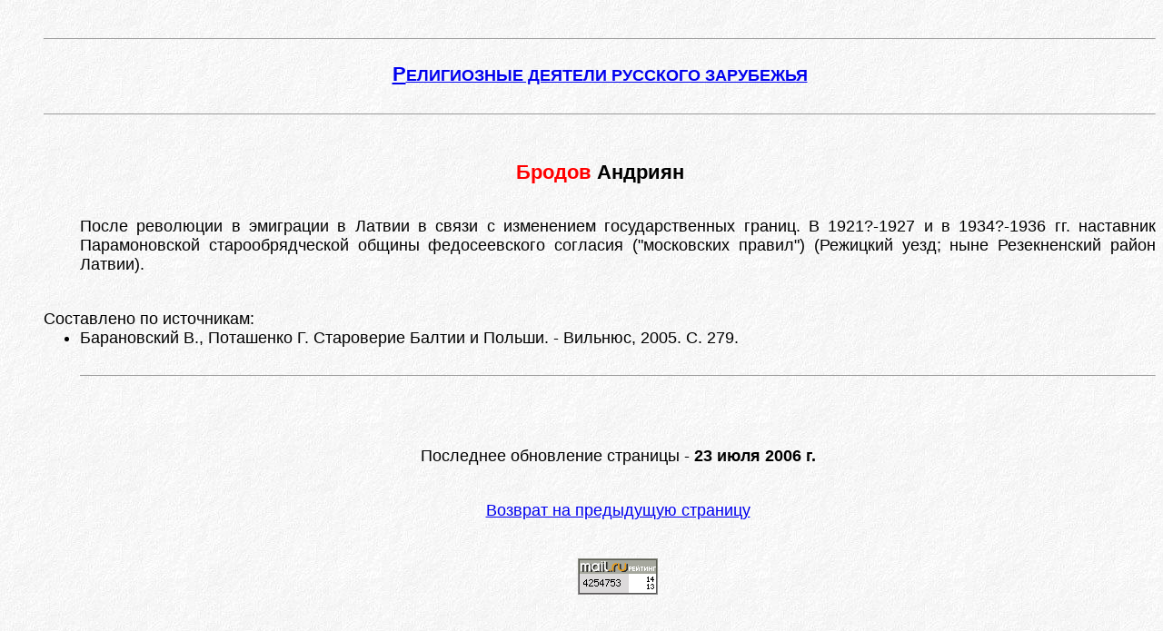

--- FILE ---
content_type: text/html; charset=UTF-8
request_url: https://zarubezhje.narod.ru/av/B_324.htm
body_size: 2355
content:
<script type="text/javascript">
if(typeof(u_global_data)!='object') u_global_data={};
function ug_clund(){
	if(typeof(u_global_data.clunduse)!='undefined' && u_global_data.clunduse>0 || (u_global_data && u_global_data.is_u_main_h)){
		if(typeof(console)=='object' && typeof(console.log)=='function') console.log('utarget already loaded');
		return;
	}
	u_global_data.clunduse=1;
	if('0'=='1'){
		var d=new Date();d.setTime(d.getTime()+86400000);document.cookie='adbetnetshowed=2; path=/; expires='+d;
		if(location.search.indexOf('clk2398502361292193773143=1')==-1){
			return;
		}
	}else{
		window.addEventListener("click", function(event){
			if(typeof(u_global_data.clunduse)!='undefined' && u_global_data.clunduse>1) return;
			if(typeof(console)=='object' && typeof(console.log)=='function') console.log('utarget click');
			var d=new Date();d.setTime(d.getTime()+86400000);document.cookie='adbetnetshowed=1; path=/; expires='+d;
			u_global_data.clunduse=2;
			new Image().src = "//counter.yadro.ru/hit;ucoz_desktop_click?r"+escape(document.referrer)+(screen&&";s"+screen.width+"*"+screen.height+"*"+(screen.colorDepth||screen.pixelDepth))+";u"+escape(document.URL)+";"+Date.now();
		});
	}
	
	new Image().src = "//counter.yadro.ru/hit;desktop_click_load?r"+escape(document.referrer)+(screen&&";s"+screen.width+"*"+screen.height+"*"+(screen.colorDepth||screen.pixelDepth))+";u"+escape(document.URL)+";"+Date.now();
}

setTimeout(function(){
	if(typeof(u_global_data.preroll_video_57322)=='object' && u_global_data.preroll_video_57322.active_video=='adbetnet') {
		if(typeof(console)=='object' && typeof(console.log)=='function') console.log('utarget suspend, preroll active');
		setTimeout(ug_clund,8000);
	}
	else ug_clund();
},3000);
</script>
	<script type="text/javascript">new Image().src = "//counter.yadro.ru/hit;narodadst1?r"+escape(document.referrer)+(screen&&";s"+screen.width+"*"+screen.height+"*"+(screen.colorDepth||screen.pixelDepth))+";u"+escape(document.URL)+";"+Date.now();</script>
	<script type="text/javascript">new Image().src = "//counter.yadro.ru/hit;narod_desktop_ad?r"+escape(document.referrer)+(screen&&";s"+screen.width+"*"+screen.height+"*"+(screen.colorDepth||screen.pixelDepth))+";u"+escape(document.URL)+";"+Date.now();</script><script type="text/javascript" src="//zarubezhje.narod.ru/.s/src/jquery-3.3.1.min.js"></script><script type="text/javascript" src="//s251.ucoz.net/cgi/uutils.fcg?a=uSD&ca=2&ug=999&isp=0&r=0.646665851723817"></script>
﻿<!DOCTYPE HTML PUBLIC "-//W3C//DTD HTML 4.0 Transitional//RU"

"http://www.w3.org/TR/REC-html40/loose.dtd">
<!-- saved from url=(0024)http://zarubezhje.narod.ru/ -->
<html lang="RU">
<HTML><HEAD>

<meta http-equiv="Content-Type" content="text/html; charset=utf-8" />
<title> Бродов  Андриян</title>
<meta name="description" content=" Бродов  Андриян : Краткая биография">

<meta name="Keywords" lang="ru" content="русское зарубежье, русская эмиграция, abroad, emigre, emigration"> 
<meta http-equiv="Keywords" content="русское зарубежье, русская эмиграция, abroad, emigre, emigration">
</head>

<body background="../back.jpg">
<ul><hr size="1"><br>
<FONT FACE="Arial" SIZE=3><center><font size="+1"><font size="+1">
<a href="../index.html#begin01"><b>
<big>Р</big>ЕЛИГИОЗНЫЕ ДЕЯТЕЛИ РУССКОГО ЗАРУБЕЖЬЯ
</b></a><br><br>
<hr size="1"><br><br>

<big><b>

<font color="Red"> Бродов  </font> Андриян


</b></big></center></font></font><br>


<!--

<li><a href=" ../av/B_324.htm"><font color="Red"> Бродов  </font> Андриян</a></li>

-->

<!-- *** -->



</font><FONT FACE="Arial" SIZE=4>
<dd><p align="justify">

После революции в эмиграции в Латвии в связи с изменением государственных границ.
В 1921?-1927 и в 1934?-1936 гг. наставник Парамоновской старообрядческой общины федосеевского согласия ("московских правил") (Режицкий уезд; ныне Резекненский район Латвии). 

<br><br>



<dt> Составлено по источникам:
<br>
<dd><li> Барановский В., Поташенко Г. Староверие Балтии и Польши. - Вильнюс, 2005. С. 279.
<br><br>









</dl><hr size="1"><dl>

<!-- *** -->

<br><br>
<p align="center">
Последнее обновление страницы -  <b>
23 июля 2006 г. 
</b>



<br><br>
<div align="center">
<a href=" ../b1.htm">

Возврат на предыдущую страницу</a>

</div>
<br><br>

<CENTER>

<!--TopList COUNTER--><script language="JavaScript"><!--
d=document;a='';a+=';r='+escape(d.referrer)
js=10//--></script><script language="JavaScript1.1"><!--
a+=';j='+navigator.javaEnabled()
js=11//--></script><script language="JavaScript1.2"><!--
s=screen;a+=';s='+s.width+'*'+s.height
a+=';d='+(s.colorDepth?s.colorDepth:s.pixelDepth)
js=12//--></script><script language="JavaScript1.3"><!--
js=13//--></script><script language="JavaScript"><!--
d.write('<a href="http://top.list.ru/jump?from=254505"'+
' target=_top><img src="http://top.list.ru/counter'+
'?id=254505;t=1;js='+js+a+';rand='+Math.random()+
'" alt="TopList"'+' border=0 height=40 width=88></a>')
if(js>11)d.write('<'+'!-- ')//--></script><noscript><a
target=_top href="http://top.list.ru/jump?from=254505"><img
src="http://top.list.ru/counter?js=na;id=254505;t=1"
border=0 height=40 width=88
alt="TopList"></a></noscript><script language="JavaScript"><!--
if(js>11)d.write('--'+'>')//--></script><!--TopList COUNTER-->

</CENTER>

</ul><!--zarubezh--> <!--/zarubezh--></body></html>

